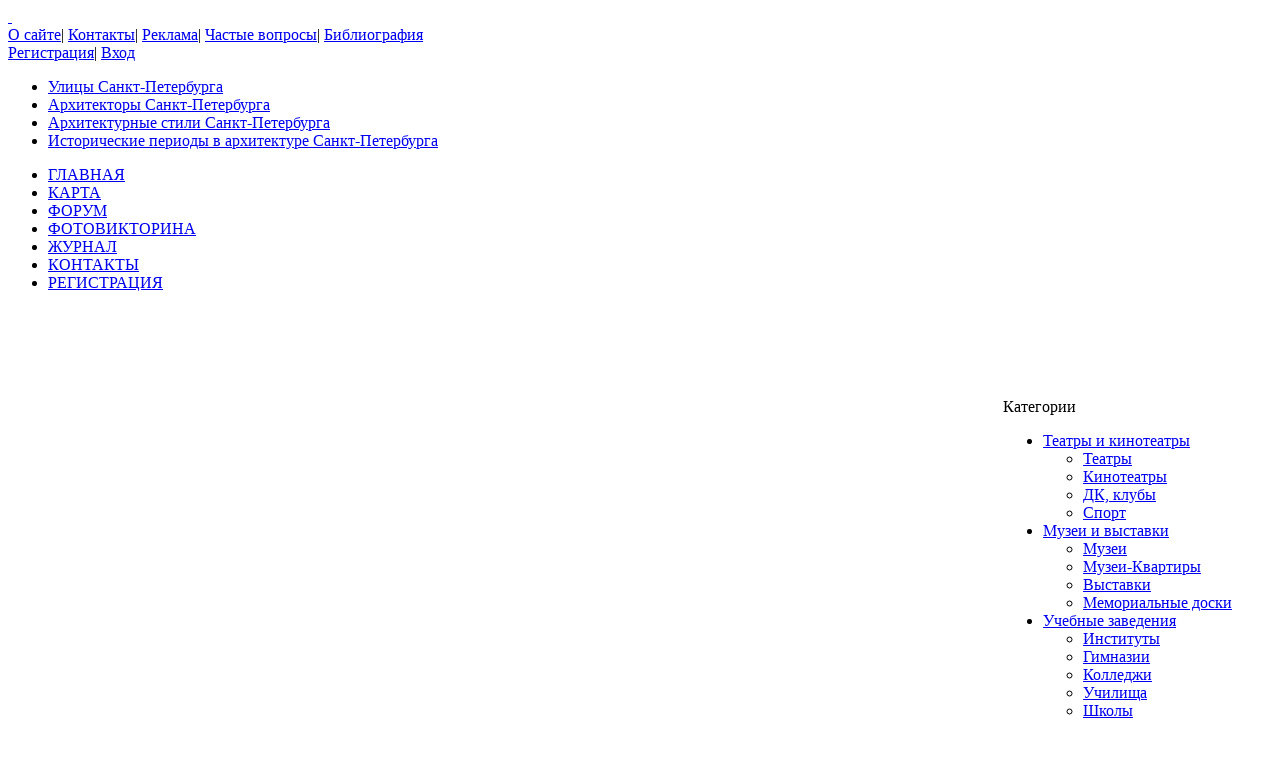

--- FILE ---
content_type: text/html; charset=UTF-8
request_url: https://www.citywalls.ru/faq.html?s=osdi1ijgelap0q8p6ob0u10506
body_size: 6117
content:
<!DOCTYPE html>
<html lang="ru">
<head>
<meta charset="utf-8" />
<meta name="description" content="Помощь в освоении сайта Citywalls.ru, список часто задаваемых вопросов и ответов, помощь в подготовке публикаций фотографий, архитектуре Петербурга, архитектурным стилям Петербурга." />
<meta name="keywords" content="Faq помощь вопросы ответы Петербург публикации фотографии здания архитектура" />
<meta name="Document-State" content="Dynamic">
<meta name="Revisit-After" content="3">
<meta name="Robots" content="index,follow">
<title>Вопросы по сайту - Общие вопросы - помощь на Citywalls.ru</title>
<link rel="shortcut icon" href="/favicon.ico">
<link rel='stylesheet' href='https://www.citywalls.ru/style/v93/topsite/topsite.css' />
<link rel='stylesheet' href='https://www.citywalls.ru/style/v93/citywalls.css' />
<link rel='stylesheet' href='https://www.citywalls.ru/style/v93/chapters.css' />
<script type='text/javascript'>var site={base_url:'https://www.citywalls.ru',SID:'s=gljuoesgksdl1uo8ea3gn939ng',img_static_url:'https://img.citywalls.ru/v48',comet_url:'wss://comet.citywalls.ru:8080',uid:0};</script>
<script type='text/javascript' src='https://static.citywalls.ru/v48/script/utils.js'></script>
<script type='text/javascript' src='https://www.citywalls.ru/script/v93/topsite/topsite.js'></script>
<script type='text/javascript' src='https://www.citywalls.ru/script/v93/citywalls.js'></script>
<script type='text/javascript' src='https://static.citywalls.ru/v48/script/jquery.js'></script>
</head>

<body>
<div id='m_container'>

<!-- Main site header -->
<div id='m_header'>
	<a id='full_link' href='https://www.citywalls.ru/?s=gljuoesgksdl1uo8ea3gn939ng'>&nbsp;</a>
	<div id='top_menu'>
		<a href='https://www.citywalls.ru/about.html?s=gljuoesgksdl1uo8ea3gn939ng'>О сайте</a><span class='sep'>|</span>
		<a href='https://www.citywalls.ru/contacts.html?s=gljuoesgksdl1uo8ea3gn939ng'>Контакты</a><span class='sep'>|</span>
		<a href='https://www.citywalls.ru/ad/advertisement.html?s=gljuoesgksdl1uo8ea3gn939ng'>Реклама</a><span class='sep'>|</span>
		<a href='https://www.citywalls.ru/faq.html?s=gljuoesgksdl1uo8ea3gn939ng'>Частые вопросы</a><span class='sep'>|</span>
		<a href='https://www.citywalls.ru/bibliography.html?s=gljuoesgksdl1uo8ea3gn939ng'>Библиография</a>
	</div> <!-- top_menu -->

	<div id='top_menu_auth'>
		<a href='https://www.citywalls.ru/profile/register.html?s=gljuoesgksdl1uo8ea3gn939ng'>Регистрация</a><span class='sep'>|</span>
		<a href='https://www.citywalls.ru/profile/login.html?s=gljuoesgksdl1uo8ea3gn939ng'>Вход</a>
	</div> <!-- top_menu_auth -->

	<ul id='menu_inline'><li
		class='street'><a title='Выбор улицы по названию' href='https://www.citywalls.ru/select_street.html?s=gljuoesgksdl1uo8ea3gn939ng'>Улицы Санкт-Петербурга</a></li><li
		class='architect'><a title='Выбор архитектора по имени' href='https://www.citywalls.ru/select_architect.html?s=gljuoesgksdl1uo8ea3gn939ng'>Архитекторы Санкт-Петербурга</a></li><li
		class='style'><a title='Выбор архитектурного стиля' href='https://www.citywalls.ru/select_archstyle.html?s=gljuoesgksdl1uo8ea3gn939ng'>Архитектурные стили Санкт-Петербурга</a></li><li
		class='year'><a title='Выбор зданий по историческому периоду' href='https://www.citywalls.ru/select_year.html?s=gljuoesgksdl1uo8ea3gn939ng'>Исторические периоды в архитектуре Санкт-Петербурга</a></li>
	</ul> <!-- menu_inline -->
</div>
<!-- End of Main site header -->

<!-- Main site menu -->
<ul id='m_menu'>
	<li class='home'><a href='https://www.citywalls.ru/?s=gljuoesgksdl1uo8ea3gn939ng' title='Главная'>ГЛАВНАЯ</a></li>
	<li class='map_around'><a href='https://www.citywalls.ru/map_around.html?s=gljuoesgksdl1uo8ea3gn939ng' title='Карта'>КАРТА</a></li>
	<li class='forum'><a href='https://forum.citywalls.ru/?s=gljuoesgksdl1uo8ea3gn939ng' title='Форум Citywalls.ru'>ФОРУМ</a></li>
	<li class='quiz'><a href='https://quiz.citywalls.ru?s=gljuoesgksdl1uo8ea3gn939ng' title='Фотовикторина'>ФОТОВИКТОРИНА</a></li>
	<li class='journal'><a href='https://www.citywalls.ru/journal/?s=gljuoesgksdl1uo8ea3gn939ng' title='Журнал Citywalls.ru'>ЖУРНАЛ</a></li>
	<li class='contacts'><a href='https://www.citywalls.ru/contacts.html?s=gljuoesgksdl1uo8ea3gn939ng' title='Контактная информация'>КОНТАКТЫ</a></li>
	<li class='profile'><a href='https://www.citywalls.ru/profile/register.html?s=gljuoesgksdl1uo8ea3gn939ng' title='Регистрация'>РЕГИСТРАЦИЯ</a></li>
</ul> <!-- m_main -->
<!-- End of Main site menu -->

<div class='cssAdvertBlock1' style='height:90px'>
<script>window.yaContextCb=window.yaContextCb||[]</script>
<script src='https://yandex.ru/ads/system/context.js' async></script>
<!-- Yandex.RTB R-A-1730113-1 -->
<div id='yandex_rtb_R-A-1730113-1'></div>
<script>window.yaContextCb.push(()=>{
  Ya.Context.AdvManager.render({
    renderTo: 'yandex_rtb_R-A-1730113-1',
    blockId: 'R-A-1730113-1'
  })
})</script>
</div> <!-- cssAdvertBlock1 -->

<script type='text/javascript'>
	setOnLoad(__init_totop);
</script>
<!-- The site main content -->
<div id='m_body'>
<table width='100%' cellpadding='0' cellspacing='0'><tr>


<!-- Main content column -->
<td id='m_column_wide2_td'>
<div id='m_column_wide2'>
<h1>Частые вопросы</h1>
<div class='m_content2'>
<h2>Частые вопросы по сайту</h2>
<div class='cssTabContainer '>
	<ul class='tab'><li class='sel'><a
href='https://www.citywalls.ru/faq.html?q=general&s=gljuoesgksdl1uo8ea3gn939ng'><span><span>Общие вопросы</span></span></a></li><li ><a
href='https://www.citywalls.ru/faq.html?q=house&s=gljuoesgksdl1uo8ea3gn939ng'><span><span>Публикации</span></span></a></li><li ><a
href='https://www.citywalls.ru/faq.html?q=profile&s=gljuoesgksdl1uo8ea3gn939ng'><span><span>Моя страница</span></span></a></li><li ><a
href='https://www.citywalls.ru/faq.html?q=forum&s=gljuoesgksdl1uo8ea3gn939ng'><span><span>Форум</span></span></a></li><li ><a
href='https://www.citywalls.ru/faq.html?q=quiz&s=gljuoesgksdl1uo8ea3gn939ng'><span><span>Фотовикторина</span></span></a></li>
	</ul>
</div><!-- cssTabContainer -->

<div class='cssText'>
<h4>Общие вопросы</h4>
<ul>
	<li><a href='https://www.citywalls.ru/faq.html?q=general-restpass&s=gljuoesgksdl1uo8ea3gn939ng'>Не могу зайти на сайт, не подходит пароль</a></li>
	<li><a href='https://www.citywalls.ru/faq.html?q=general-savepass&s=gljuoesgksdl1uo8ea3gn939ng'>Каждый раз, когда я прихожу на сайт, приходится вводить имя и пароль</a></li>
	<li><a href='https://www.citywalls.ru/faq.html?q=general-jsoff&s=gljuoesgksdl1uo8ea3gn939ng'>На начальной странице сайта вижу сообщение &laquo;Внимание! В вашем интернет-обозревателе выключена поддержка скриптов&raquo;</a></li>
	<li><a href='https://www.citywalls.ru/faq.html?q=general-submitphoto&s=gljuoesgksdl1uo8ea3gn939ng'>Добавленные фотографии к статье о здании не появились на сайте</a></li>
</ul>
</div> <!-- cssText -->
</div> <!-- m_content2 -->

</div> <!-- m_column_wide2 -->
</td> <!-- m_column_wide2_td -->
<!-- End of Main content column -->



<!-- Menu column -->
<td id='m_column_right_td'>
<div id='m_column_right'>

<div class='cssHead'>Категории</div>
<ul id='acc_menu' class='cssAccordionMenu'>
	<li class='cat'><a rel='nofollow' href='#'>Театры и кинотеатры</a>
		<ul class='sub'>
			<li><a rel='nofollow' href='https://www.citywalls.ru/search_cat-0-0.html?s=gljuoesgksdl1uo8ea3gn939ng'>Театры</a></li>
			<li><a rel='nofollow' href='https://www.citywalls.ru/search_cat-0-1.html?s=gljuoesgksdl1uo8ea3gn939ng'>Кинотеатры</a></li>
			<li><a rel='nofollow' href='https://www.citywalls.ru/search_cat-0-2.html?s=gljuoesgksdl1uo8ea3gn939ng'>ДК, клубы</a></li>
			<li><a rel='nofollow' href='https://www.citywalls.ru/search_cat-0-3.html?s=gljuoesgksdl1uo8ea3gn939ng'>Спорт</a></li>
		</ul>
	</li>
	<li class='cat'><a rel='nofollow' href='#'>Музеи и выставки</a>
		<ul class='sub'>
			<li><a rel='nofollow' href='https://www.citywalls.ru/search_cat-1-0.html?s=gljuoesgksdl1uo8ea3gn939ng'>Музеи</a></li>
			<li><a rel='nofollow' href='https://www.citywalls.ru/search_cat-1-1.html?s=gljuoesgksdl1uo8ea3gn939ng'>Музеи-Квартиры</a></li>
			<li><a rel='nofollow' href='https://www.citywalls.ru/search_cat-1-2.html?s=gljuoesgksdl1uo8ea3gn939ng'>Выставки</a></li>
			<li><a rel='nofollow' href='https://www.citywalls.ru/search_cat-1-3.html?s=gljuoesgksdl1uo8ea3gn939ng'>Мемориальные доски</a></li>
		</ul>
	</li>
	<li class='cat'><a rel='nofollow' href='#'>Учебные заведения</a>
		<ul class='sub'>
			<li><a rel='nofollow' href='https://www.citywalls.ru/search_cat-2-0.html?s=gljuoesgksdl1uo8ea3gn939ng'>Институты</a></li>
			<li><a rel='nofollow' href='https://www.citywalls.ru/search_cat-2-1.html?s=gljuoesgksdl1uo8ea3gn939ng'>Гимназии</a></li>
			<li><a rel='nofollow' href='https://www.citywalls.ru/search_cat-2-2.html?s=gljuoesgksdl1uo8ea3gn939ng'>Колледжи</a></li>
			<li><a rel='nofollow' href='https://www.citywalls.ru/search_cat-2-3.html?s=gljuoesgksdl1uo8ea3gn939ng'>Училища</a></li>
			<li><a rel='nofollow' href='https://www.citywalls.ru/search_cat-2-4.html?s=gljuoesgksdl1uo8ea3gn939ng'>Школы</a></li>
			<li><a rel='nofollow' href='https://www.citywalls.ru/search_cat-2-5.html?s=gljuoesgksdl1uo8ea3gn939ng'>Детские сады</a></li>
			<li><a rel='nofollow' href='https://www.citywalls.ru/search_cat-2-6.html?s=gljuoesgksdl1uo8ea3gn939ng'>ДДЮТ</a></li>
		</ul>
	</li>
	<li class='cat'><a rel='nofollow' href='#'>Медицинские учреждения</a>
		<ul class='sub'>
			<li><a rel='nofollow' href='https://www.citywalls.ru/search_cat-3-0.html?s=gljuoesgksdl1uo8ea3gn939ng'>Аптеки</a></li>
			<li><a rel='nofollow' href='https://www.citywalls.ru/search_cat-3-1.html?s=gljuoesgksdl1uo8ea3gn939ng'>Больницы</a></li>
			<li><a rel='nofollow' href='https://www.citywalls.ru/search_cat-3-2.html?s=gljuoesgksdl1uo8ea3gn939ng'>Поликлиники</a></li>
			<li><a rel='nofollow' href='https://www.citywalls.ru/search_cat-3-3.html?s=gljuoesgksdl1uo8ea3gn939ng'>НИИ</a></li>
			<li><a rel='nofollow' href='https://www.citywalls.ru/search_cat-3-4.html?s=gljuoesgksdl1uo8ea3gn939ng'>Учебные</a></li>
		</ul>
	</li>
	<li class='cat'><a rel='nofollow' href='#'>Культовые здания</a>
		<ul class='sub'>
			<li><a rel='nofollow' href='https://www.citywalls.ru/search_cat-4-0.html?s=gljuoesgksdl1uo8ea3gn939ng'>Соборы</a></li>
			<li><a rel='nofollow' href='https://www.citywalls.ru/search_cat-4-1.html?s=gljuoesgksdl1uo8ea3gn939ng'>Церкви</a></li>
			<li><a rel='nofollow' href='https://www.citywalls.ru/search_cat-4-2.html?s=gljuoesgksdl1uo8ea3gn939ng'>Домовые церкви</a></li>
			<li><a rel='nofollow' href='https://www.citywalls.ru/search_cat-4-3.html?s=gljuoesgksdl1uo8ea3gn939ng'>Часовни</a></li>
			<li><a rel='nofollow' href='https://www.citywalls.ru/search_cat-4-4.html?s=gljuoesgksdl1uo8ea3gn939ng'>Монастыри</a></li>
			<li><a rel='nofollow' href='https://www.citywalls.ru/search_cat-4-5.html?s=gljuoesgksdl1uo8ea3gn939ng'>Подворья</a></li>
			<li><a rel='nofollow' href='https://www.citywalls.ru/search_cat-4-6.html?s=gljuoesgksdl1uo8ea3gn939ng'>Мечети</a></li>
			<li><a rel='nofollow' href='https://www.citywalls.ru/search_cat-4-7.html?s=gljuoesgksdl1uo8ea3gn939ng'>Синагоги</a></li>
			<li><a rel='nofollow' href='https://www.citywalls.ru/search_cat-4-8.html?s=gljuoesgksdl1uo8ea3gn939ng'>Действующие</a></li>
		</ul>
	</li>
	<li class='cat'><a rel='nofollow' href='#'>Городское хозяйство</a>
		<ul class='sub'>
			<li><a rel='nofollow' href='https://www.citywalls.ru/search_cat-5-0.html?s=gljuoesgksdl1uo8ea3gn939ng'>Гостиницы</a></li>
			<li><a rel='nofollow' href='https://www.citywalls.ru/search_cat-5-1.html?s=gljuoesgksdl1uo8ea3gn939ng'>Рестораны</a></li>
			<li><a rel='nofollow' href='https://www.citywalls.ru/search_cat-5-2.html?s=gljuoesgksdl1uo8ea3gn939ng'>Почта, связь</a></li>
			<li><a rel='nofollow' href='https://www.citywalls.ru/search_cat-5-3.html?s=gljuoesgksdl1uo8ea3gn939ng'>Пожарные</a></li>
			<li><a rel='nofollow' href='https://www.citywalls.ru/search_cat-5-4.html?s=gljuoesgksdl1uo8ea3gn939ng'>Рынки, ТЦ, магазины</a></li>
			<li><a rel='nofollow' href='https://www.citywalls.ru/search_cat-5-5.html?s=gljuoesgksdl1uo8ea3gn939ng'>Вокзалы, метро</a></li>
			<li><a rel='nofollow' href='https://www.citywalls.ru/search_cat-5-6.html?s=gljuoesgksdl1uo8ea3gn939ng'>Водоснабжение</a></li>
			<li><a rel='nofollow' href='https://www.citywalls.ru/search_cat-5-7.html?s=gljuoesgksdl1uo8ea3gn939ng'>Административные</a></li>
			<li><a rel='nofollow' href='https://www.citywalls.ru/search_cat-5-8.html?s=gljuoesgksdl1uo8ea3gn939ng'>Благотворительные</a></li>
			<li><a rel='nofollow' href='https://www.citywalls.ru/search_cat-5-9.html?s=gljuoesgksdl1uo8ea3gn939ng'>Бизнес-центры</a></li>
			<li><a rel='nofollow' href='https://www.citywalls.ru/search_cat-5-10.html?s=gljuoesgksdl1uo8ea3gn939ng'>Мосты</a></li>
			<li><a rel='nofollow' href='https://www.citywalls.ru/search_cat-5-11.html?s=gljuoesgksdl1uo8ea3gn939ng'>Сады, парки, скверы</a></li>
			<li><a rel='nofollow' href='https://www.citywalls.ru/search_cat-5-12.html?s=gljuoesgksdl1uo8ea3gn939ng'>Памятники, монументы</a></li>
			<li><a rel='nofollow' href='https://www.citywalls.ru/search_cat-5-13.html?s=gljuoesgksdl1uo8ea3gn939ng'>Наземный транспорт</a></li>
			<li><a rel='nofollow' href='https://www.citywalls.ru/search_cat-5-14.html?s=gljuoesgksdl1uo8ea3gn939ng'>Бани</a></li>
			<li><a rel='nofollow' href='https://www.citywalls.ru/search_cat-5-15.html?s=gljuoesgksdl1uo8ea3gn939ng'>Кладбища</a></li>
		</ul>
	</li>
	<li class='cat'><a rel='nofollow' href='#'>Промышленность</a>
		<ul class='sub'>
			<li><a rel='nofollow' href='https://www.citywalls.ru/search_cat-6-0.html?s=gljuoesgksdl1uo8ea3gn939ng'>Заводы и Фабрики</a></li>
			<li><a rel='nofollow' href='https://www.citywalls.ru/search_cat-6-1.html?s=gljuoesgksdl1uo8ea3gn939ng'>НПО</a></li>
			<li><a rel='nofollow' href='https://www.citywalls.ru/search_cat-6-2.html?s=gljuoesgksdl1uo8ea3gn939ng'>НИИ</a></li>
		</ul>
	</li>
	<li class='cat'><a rel='nofollow' href='#'>Военные здания</a>
		<ul class='sub'>
			<li><a rel='nofollow' href='https://www.citywalls.ru/search_cat-7-0.html?s=gljuoesgksdl1uo8ea3gn939ng'>Казармы</a></li>
			<li><a rel='nofollow' href='https://www.citywalls.ru/search_cat-7-1.html?s=gljuoesgksdl1uo8ea3gn939ng'>Управление</a></li>
			<li><a rel='nofollow' href='https://www.citywalls.ru/search_cat-7-2.html?s=gljuoesgksdl1uo8ea3gn939ng'>Учебные</a></li>
		</ul>
	</li>
	<li class='cat'><a rel='nofollow' href='#'>Утраченное</a>
		<ul class='sub'>
			<li><a rel='nofollow' href='https://www.citywalls.ru/search_cat-8-0.html?s=gljuoesgksdl1uo8ea3gn939ng'>Здания</a></li>
			<li><a rel='nofollow' href='https://www.citywalls.ru/search_cat-8-1.html?s=gljuoesgksdl1uo8ea3gn939ng'>Памятники</a></li>
		</ul>
	</li>
	<li class='cat'><a rel='nofollow' href='#'>Памятники архитектуры</a>
		<ul class='sub'>
			<li><a rel='nofollow' href='https://www.citywalls.ru/search_cat-9-0.html?s=gljuoesgksdl1uo8ea3gn939ng'>Мирового значения</a></li>
			<li><a rel='nofollow' href='https://www.citywalls.ru/search_cat-9-1.html?s=gljuoesgksdl1uo8ea3gn939ng'>Федеральные</a></li>
			<li><a rel='nofollow' href='https://www.citywalls.ru/search_cat-9-2.html?s=gljuoesgksdl1uo8ea3gn939ng'>Региональные</a></li>
			<li><a rel='nofollow' href='https://www.citywalls.ru/search_cat-9-3.html?s=gljuoesgksdl1uo8ea3gn939ng'>Местные</a></li>
			<li><a rel='nofollow' href='https://www.citywalls.ru/search_cat-9-4.html?s=gljuoesgksdl1uo8ea3gn939ng'>Список КГИОП</a></li>
		</ul>
	</li>
	<li class='cat'><a rel='nofollow' href='#'>Другое</a>
		<ul class='sub'>
			<li><a rel='nofollow' href='https://www.citywalls.ru/search_cat-10-0.html?s=gljuoesgksdl1uo8ea3gn939ng'>Деревянные постройки</a></li>
			<li><a rel='nofollow' href='https://www.citywalls.ru/search_cat-10-1.html?s=gljuoesgksdl1uo8ea3gn939ng'>Промышленные здания</a></li>
		</ul>
	</li>
</ul> <!-- acc_menu -->

<div class='cssNewsCalendar'>
<mutable>
	<div class='cssHead'>Новости по дням</div>
	<div id='cal'></div>
	<script type='text/javascript'>
		try { cal_bitmaps = [1027604480,303465466,1855580280,99016293,212873588,333418150,2098987952,1878887321,686024483,2147482749,1065091071,1073741437,2147483647,267386879,2147475455,1073741759,1744171006,1073610751,2147483645,2013265919,1073348607,2139062271,1073741823,1744830463,2147482748,268435455,1340473343,1073741567,2147475311,1073741823,1879048191,2147483631,1073741823,2147483647,1071644671,2147483647,2147483645,268435455,2142240767,1073741823,2143289343,1040183295,919468031,2146697155,1073740793,2143289343,1065353215,1073741823,2147483647,536870911,2147483645,1069547519,1874853887,973078515,402642943,1409204221,805297981,2147483647,1073741823,2122313703,2130706431,264232703,2147483647,536607743,248511487,736333666,1543386527,1408745329,1014300647,904551419,1073741039,2146402295,2145320959,167772159,1576009087,1073741815,1786503039,1069414223,2076009447,2126499455,1040187314,2143621119,905953275,804782075,225439227,268435452,2128543727,536870911,1341943739,746972009,1508244147,1057964896,762343935,462864173,769741303,1036671943,2078654394,532642795,2146434607,905969663,2146959167,716701439,180305915,1593833880,272105215,99784699,939188095,655097855,1727774715,268435455,1861762133,1035894778,1903157246,1069410803,29356029,1065043328,100662909,2146922494,1073479671,127081919,2146692559,179302270,2147466231,1073741823,1490513607,938803145,1610604287,2143256011,603970495,996539263,1073217279,2146910206,2122951037,264240829,1598029823,905313277,2122184191,938475487,2079786969,1115611128,987208359,1870643198,1073631474,2110734335,2080373694,469745655,1744830463,1056866303,536870129,928529263,2147480560,2143289212,1073217535,2130696703,1073733615,2147221375,369212607,215744512,1067589053,520085502,1910077117,1069285367,1266614143,1583742959,1073576191,1979710586,1065353215,636452863,1610469375,96206748,2145120051,1056964093,1585446143,1072690687,2837942,1438125596,536304633,1073723178,1067382751,947911675,2147483582,268435455,2147213311,938475247,1944574263,392428798,174507011,725180159,323041775,2147483647,1073741311,2058390959,2138963967,503315415,1004535807,1073739743,2013003261,31424381,2147483647,1021770247,519042352,2146924537,1073741247,2067380223,2113924578,268431359,1069547519,802914298,1064288255,536833467,448134892,1073726435,794820057,2142166015,1073709022,1610610943,1023982]; } catch(e) {}
		setup_calendar();
	</script>
</mutable>
</div> <!-- cssNewsCalendar -->

<div class='cssSiteStat'>
<mutable>
	<div class='cssHead'>Сейчас на сайте</div>
	<div class='header'>Публикации</div>
	<div class='item'>Опубликовано: <span>32901</span></div>
	<div class='item'>Готовится: <span>103</span></div>
	<div class='item'><a href='https://www.citywalls.ru/street_index.html?s=gljuoesgksdl1uo8ea3gn939ng'>Улицы</a>: <span>2746</span></div>
	<div class='item last'><a href='https://www.citywalls.ru/architect_index.html?s=gljuoesgksdl1uo8ea3gn939ng'>Архитекторы</a>: <span>4211</span></div>
	<div class='header'>Посетители</div>
	<div class='item'><a href='https://www.citywalls.ru/people.php?action=online&s=gljuoesgksdl1uo8ea3gn939ng'>Участников</a>: <span id='member_counter'>18</span></div>
	<div class='item'>Гостей: <span id='guest_counter'>1505</span></div>
	<div class='item'><a href='https://www.citywalls.ru/people.php?s=gljuoesgksdl1uo8ea3gn939ng'>Зарегистрировано</a>: <span>15213</span></div>
	<div class='item'>Всего сегодня: <span id='visited_counter'>41852</span></div>
</mutable>
</div> <!-- cssSiteStat -->

</div> <!-- m_column_right -->
</td> <!-- m_column_right_td -->
<!-- End of Menu column -->


</tr></table>
</div> <!-- m_body -->
<!-- End of site main content -->

<script type='text/javascript'>
<!--
function __init_notification()  {
	site.pg = new CPage_Common_With_Visited_Temporary((typeof _Pctor) !== 'undefined' ? _Pctor : {});
	site.pg.init((typeof _Pinit) !== 'undefined' ? _Pinit : {});
}
setOnLoad(__init_notification);
//-->
</script>

<!-- Main site footer -->
<div id='m_footer'>
	<p class='logo'>&nbsp;</p>
	<p class='authors'>Идея, дизайн, разработка сайта<br><a class='link_under' href='https://www.citywalls.ru/profile/profile.php?uid=15&s=gljuoesgksdl1uo8ea3gn939ng'>Марина Михайлова</a> и <a class='link_under' href='https://www.citywalls.ru/profile/profile.php?uid=2&s=gljuoesgksdl1uo8ea3gn939ng'>Admin</a></p>
	<p class='copyright'>Copyright &copy; <a class='link_under' href='https://www.citywalls.ru/?s=gljuoesgksdl1uo8ea3gn939ng'>Citywalls.ru</a>,<br>Санкт-Петербург, 2007-2026.</p>

	<ul class='links u1'>
		<li><b>Разделы</b></li>
		<li><a href='https://www.citywalls.ru/?s=gljuoesgksdl1uo8ea3gn939ng'>Главная</a></li>
		<li><a href='https://forum.citywalls.ru/?s=gljuoesgksdl1uo8ea3gn939ng'>Форум</a></li>
		<li><a href='https://quiz.citywalls.ru?s=gljuoesgksdl1uo8ea3gn939ng'>Викторина</a></li>
		<li><a href='https://www.citywalls.ru/journal/?s=gljuoesgksdl1uo8ea3gn939ng'>Журнал</a></li>
	</ul>
	<ul class='links u2'>
		<li><b>Сайт</b></li>
		<li><a href='https://www.citywalls.ru/about.html?s=gljuoesgksdl1uo8ea3gn939ng'>О сайте</a></li>
		<li><a href='https://www.citywalls.ru/profile/register.html?s=gljuoesgksdl1uo8ea3gn939ng'>Регистрация</a></li>
	<li><a href='https://www.citywalls.ru/profile/login.html?s=gljuoesgksdl1uo8ea3gn939ng'>Вход</a></li>
		<li><a href='https://www.citywalls.ru/site_map.html?s=gljuoesgksdl1uo8ea3gn939ng'>Карта сайта</a></li>
	</ul>
	<ul class='links u3'>
		<li><b>Помощь</b></li>
		<li><a href='https://www.citywalls.ru/faq.html?s=gljuoesgksdl1uo8ea3gn939ng'>Частые вопросы</a></li>
		<li><a href='https://www.citywalls.ru/contacts.html?s=gljuoesgksdl1uo8ea3gn939ng'>Контакты</a></li>
	</ul>

	<p class='rules'>
		<a href='https://www.citywalls.ru/contacts.html?s=gljuoesgksdl1uo8ea3gn939ng'>Контактная информация</a><span class='sep'>|</span><a
		href='https://www.citywalls.ru/terms.html?s=gljuoesgksdl1uo8ea3gn939ng'>Правила</a><span class='sep'>|</span><a
		href='https://www.citywalls.ru/ad/advertisement.html?s=gljuoesgksdl1uo8ea3gn939ng'>Реклама на сайте</a>
	</p>

	<p class='usage1'>Использование материалов сайта в коммерческих целях без<br />письменного разрешения администрации сайта не допускается.</p>
	<p class='usage2'>Некоммерческое использование материалов сайта возможно<br />при выполнении <a class='link_under' href='https://www.citywalls.ru/copyright.html?s=gljuoesgksdl1uo8ea3gn939ng'>условий</a>.</p>

	<p class='counters'>
		<noindex>
		<!--LiveInternet counter--><script 
		type='text/javascript'><!--
		document.write("<a rel='nofollow' href='https://www.liveinternet.ru/click' "+
		"target=_blank><img src='//counter.yadro.ru/hit?t21.10;r"+
		escape(document.referrer)+((typeof(screen)=='undefined')?'':
		';s'+screen.width+'*'+screen.height+'*'+(screen.colorDepth?
		screen.colorDepth:screen.pixelDepth))+';u'+escape(document.URL)+
		';h'+escape(document.title.substring(0,150))+';'+Math.random()+
		"' alt='' title='LiveInternet: показано число просмотров за 24"+
		" часа, посетителей за 24 часа и за сегодня' "+
		"border=0 width=88 height=31><\/a>")//-->
		</script><!--/LiveInternet--></noindex>
	</p>
</div> <!-- m_footer -->
<!-- End of Main site footer -->


</div> <!-- m_container -->
</body>
</html>
